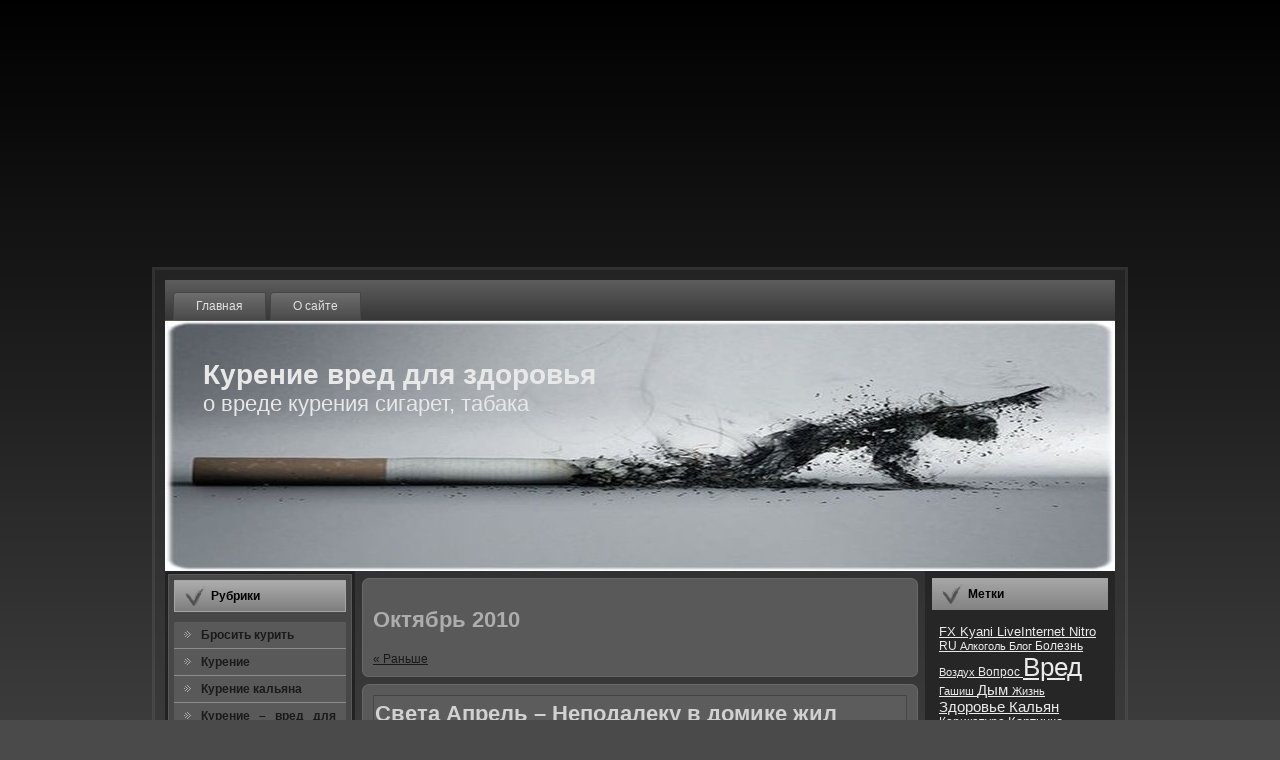

--- FILE ---
content_type: text/html; charset=UTF-8
request_url: http://netkurenia.ru/?m=201010
body_size: 18634
content:


<!DOCTYPE html PUBLIC "-//W3C//DTD XHTML 1.0 Transitional//EN" "http://www.w3.org/TR/xhtml1/DTD/xhtml1-transitional.dtd">




<html xmlns="http://www.w3.org/1999/xhtml" dir="ltr" lang="ru-RU">




<head profile="http://gmpg.org/xfn/11">






<script type="text/javascript" src="http://netkurenia.ru/static/js/analytics.js">



</script>




<script type="text/javascript">

archive_analytics.values.server_name="wwwb-app11.us.archive.org";archive_analytics.values.server_ms=261;

</script>




<link type="text/css" rel="stylesheet" href="http://netkurenia.ru/static/css/banner-styles.css"/>






<meta http-equiv="Content-Type" content="text/html; charset=UTF-8" />




<meta http-equiv="X-UA-Compatible" content="IE=EmulateIE7" />




<meta name ="description" content="На нашем сайте вы найдете много интересной информации по курению. Бросить курить надо."/>




<meta name ="keywords" content="сигареты, курение, вред курения, против курения, тема курение, влияние курения, последствия курения, курение вредит здоровью, курение убивает, курение наркотиков, курить, брошу курить, легко бросить курить, способы бросить курить, кaк бросить курить, пачка сигарет, дым сигарет, вред сигарет"/>




<title>

  2010  Октябрь

</title>




<script type="text/javascript" src="http://netkurenia.ru/wp-content/themes/netkurenia/script.js">



</script>




<link rel="stylesheet" href="http://netkurenia.ru/wp-content/themes/netkurenia/style.css" type="text/css" media="screen" />




<!--[if IE 6]>



<link rel="stylesheet" href="http://netkurenia.ru/wp-content/themes/netkurenia/style.ie6.css" type="text/css" media="screen" />



<![endif]-->




<!--[if IE 7]>



<link rel="stylesheet" href="http://netkurenia.ru/wp-content/themes/netkurenia/style.ie7.css" type="text/css" media="screen" />



<![endif]-->




<link rel="alternate" type="application/rss+xml" title="RSS-лента Курение вред для здоровья" href="http://netkurenia.ru/?feed=rss2" />




<link rel="alternate" type="application/atom+xml" title="Atom-лента Курение вред для здоровья" href="http://netkurenia.ru/?feed=atom" />

 


<link rel="pingback" href="http://netkurenia.ru/xmlrpc.php" />




<link rel="EditURI" type="application/rsd+xml" title="RSD" href="http://netkurenia.ru/xmlrpc.php?rsd" />




<link rel="wlwmanifest" type="application/wlwmanifest+xml" href="http://netkurenia.ru/wp-includes/wlwmanifest.xml" />

 


<link rel='index' title='Курение вред для здоровья' href='http://netkurenia.ru/' />




<meta name="generator" content="WordPress 2.9.2" />




<!-- pixel sitemap 1.0.0 -->




<link rel="stylesheet" href="http://netkurenia.ru/wp-content/plugins/pixel-sitemap/pixel-sitemap-style.css" type="text/css" media="screen" />




<!-- /pixel sitemap -->





<!-- Start Of Script Generated By WP-PageNavi 2.40 -->




<link rel="stylesheet" href="http://netkurenia.ru/wp-content/plugins/wp-pagenavi/pagenavi-css.css" type="text/css" media="screen" />




<!-- End Of Script Generated By WP-PageNavi 2.40 -->




</head>




<body>

<center><noindex><script async src="//pagead2.googlesyndication.com/pagead/js/adsbygoogle.js"></script><!-- ���������� --><ins class="adsbygoogle"     style="display:block"     data-ad-client="ca-pub-6231255325161292"     data-ad-slot="2629242093"     data-ad-format="auto"></ins><script>(adsbygoogle = window.adsbygoogle || []).push({});</script></noindex></center>







<div id="art-page-background-simple-gradient">


    

<div id="art-page-background-gradient">



</div>




</div>




<div id="art-main">




<div class="art-sheet">


    

<div class="art-sheet-tl">



</div>


    

<div class="art-sheet-tr">



</div>


    

<div class="art-sheet-bl">



</div>


    

<div class="art-sheet-br">



</div>


    

<div class="art-sheet-tc">



</div>


    

<div class="art-sheet-bc">



</div>


    

<div class="art-sheet-cl">



</div>


    

<div class="art-sheet-cr">



</div>


    

<div class="art-sheet-cc">



</div>


    

<div class="art-sheet-body">




<div class="art-nav">


	

<div class="l">



</div>


	

<div class="r">



</div>


	

<ul class="art-menu">


		

<li>



<a href="http://netkurenia.ru/">



<span class="l">



</span>



<span class="r">



</span>



<span class="t">

Главная

</span>



</a>



</li>



<li class="page_item page-item-2">



<a href="http://netkurenia.ru/?page_id=2" title="О сайте">



<span class="l">



</span>



<span class="r">



</span>



<span class="t">

О сайте

</span>



</a>



</li>


	

</ul>




</div>




<div class="art-header">


    

<div class="art-header-jpeg">



</div>




<div class="art-logo">




<h1 id="name-text" class="art-logo-name">


        

<a href="http://netkurenia.ru/">

Курение вред для здоровья

</a>



</h1>


    

<div id="slogan-text" class="art-logo-text">


        о вреде курения сигарет, табака

</div>




</div>





</div>




<div class="art-content-layout">


    

<div class="art-content-layout-row">




<div class="art-layout-cell art-sidebar1">

      


<div class="art-vmenublock">


    

<div class="art-vmenublock-tl">



</div>


    

<div class="art-vmenublock-tr">



</div>


    

<div class="art-vmenublock-bl">



</div>


    

<div class="art-vmenublock-br">



</div>


    

<div class="art-vmenublock-tc">



</div>


    

<div class="art-vmenublock-bc">



</div>


    

<div class="art-vmenublock-cl">



</div>


    

<div class="art-vmenublock-cr">



</div>


    

<div class="art-vmenublock-cc">



</div>


    

<div class="art-vmenublock-body">




<div class="art-vmenublockheader">


    

<div class="l">



</div>


    

<div class="r">



</div>


     

<div class="t">

Рубрики

</div>




</div>




<div class="art-vmenublockcontent">


    

<div class="art-vmenublockcontent-body">




<!-- block-content -->




<ul class="art-vmenu">


	

<li class="cat-item cat-item-3">



<a href="http://netkurenia.ru/?cat=3" title="Просмотреть все записи в рубрике Бросить курить">



<span class="l">



</span>



<span class="r">



</span>



<span class="t">

Бросить курить

</span>



</a>




</li>


	

<li class="cat-item cat-item-11">



<a href="http://netkurenia.ru/?cat=11" title="Просмотреть все записи в рубрике Курение">



<span class="l">



</span>



<span class="r">



</span>



<span class="t">

Курение

</span>



</a>




</li>


	

<li class="cat-item cat-item-321">



<a href="http://netkurenia.ru/?cat=321" title="Просмотреть все записи в рубрике Курение кальяна">



<span class="l">



</span>



<span class="r">



</span>



<span class="t">

Курение кальяна

</span>



</a>




</li>


	

<li class="cat-item cat-item-720">



<a href="http://netkurenia.ru/?cat=720" title="Просмотреть все записи в рубрике Курение – вред для здоровья">



<span class="l">



</span>



<span class="r">



</span>



<span class="t">

Курение – вред для здоровья

</span>



</a>




</li>


	

<li class="cat-item cat-item-1">



<a href="http://netkurenia.ru/?cat=1" title="Просмотреть все записи в рубрике Новости">



<span class="l">



</span>



<span class="r">



</span>



<span class="t">

Новости

</span>



</a>




</li>


	

<li class="cat-item cat-item-722">



<a href="http://netkurenia.ru/?cat=722" title="Просмотреть все записи в рубрике О Курении">



<span class="l">



</span>



<span class="r">



</span>



<span class="t">

О Курении

</span>



</a>




</li>


	

<li class="cat-item cat-item-355">



<a href="http://netkurenia.ru/?cat=355" title="Просмотреть все записи в рубрике Разное">



<span class="l">



</span>



<span class="r">



</span>



<span class="t">

Разное

</span>



</a>




</li>


	

<li class="cat-item cat-item-260">



<a href="http://netkurenia.ru/?cat=260" title="Просмотреть все записи в рубрике Юмор о курении">



<span class="l">



</span>



<span class="r">



</span>



<span class="t">

Юмор о курении

</span>



</a>




</li>




</ul>





<!-- /block-content -->



		

<div class="cleared">



</div>


    

</div>




</div>



		

<div class="cleared">



</div>


    

</div>




</div>




<div id="archives-3" class="widget widget_archive">



<div class="art-block">


    

<div class="art-block-body">




<div class="art-blockheader">


    

<div class="l">



</div>


    

<div class="r">



</div>


     

<div class="t">

Архивы

</div>




</div>




<div class="art-blockcontent">


    

<div class="art-blockcontent-body">




<!-- block-content -->


		

<ul>


			

<li>



<a href='http://netkurenia.ru/?m=201108' title='Август 2011'>

Август 2011

</a>

&nbsp;(1)

</li>


	

<li>



<a href='http://netkurenia.ru/?m=201107' title='Июль 2011'>

Июль 2011

</a>

&nbsp;(1)

</li>


	

<li>



<a href='http://netkurenia.ru/?m=201106' title='Июнь 2011'>

Июнь 2011

</a>

&nbsp;(121)

</li>


	

<li>



<a href='http://netkurenia.ru/?m=201105' title='Май 2011'>

Май 2011

</a>

&nbsp;(493)

</li>


	

<li>



<a href='http://netkurenia.ru/?m=201104' title='Апрель 2011'>

Апрель 2011

</a>

&nbsp;(259)

</li>


	

<li>



<a href='http://netkurenia.ru/?m=201103' title='Март 2011'>

Март 2011

</a>

&nbsp;(1)

</li>


	

<li>



<a href='http://netkurenia.ru/?m=201101' title='Январь 2011'>

Январь 2011

</a>

&nbsp;(175)

</li>


	

<li>



<a href='http://netkurenia.ru/?m=201012' title='Декабрь 2010'>

Декабрь 2010

</a>

&nbsp;(261)

</li>


	

<li>



<a href='http://netkurenia.ru/?m=201011' title='Ноябрь 2010'>

Ноябрь 2010

</a>

&nbsp;(239)

</li>


	

<li>



<a href='http://netkurenia.ru/?m=201010' title='Октябрь 2010'>

Октябрь 2010

</a>

&nbsp;(188)

</li>


	

<li>



<a href='http://netkurenia.ru/?m=201009' title='Сентябрь 2010'>

Сентябрь 2010

</a>

&nbsp;(23)

</li>


	

<li>



<a href='http://netkurenia.ru/?m=201008' title='Август 2010'>

Август 2010

</a>

&nbsp;(19)

</li>


	

<li>



<a href='http://netkurenia.ru/?m=201007' title='Июль 2010'>

Июль 2010

</a>

&nbsp;(23)

</li>


	

<li>



<a href='http://netkurenia.ru/?m=201006' title='Июнь 2010'>

Июнь 2010

</a>

&nbsp;(31)

</li>


	

<li>



<a href='http://netkurenia.ru/?m=201005' title='Май 2010'>

Май 2010

</a>

&nbsp;(28)

</li>


	

<li>



<a href='http://netkurenia.ru/?m=201004' title='Апрель 2010'>

Апрель 2010

</a>

&nbsp;(31)

</li>


	

<li>



<a href='http://netkurenia.ru/?m=201003' title='Март 2010'>

Март 2010

</a>

&nbsp;(51)

</li>


	

<li>



<a href='http://netkurenia.ru/?m=201002' title='Февраль 2010'>

Февраль 2010

</a>

&nbsp;(53)

</li>


	

<li>



<a href='http://netkurenia.ru/?m=201001' title='Январь 2010'>

Январь 2010

</a>

&nbsp;(28)

</li>


		

</ul>





<!-- /block-content -->



		

<div class="cleared">



</div>


    

</div>




</div>



		

<div class="cleared">



</div>


    

</div>




</div>




</div>



</div>




<div class="art-layout-cell art-content">







<div class="art-post">


    

<div class="art-post-tl">



</div>


    

<div class="art-post-tr">



</div>


    

<div class="art-post-bl">



</div>


    

<div class="art-post-br">



</div>


    

<div class="art-post-tc">



</div>


    

<div class="art-post-bc">



</div>


    

<div class="art-post-cl">



</div>


    

<div class="art-post-cr">



</div>


    

<div class="art-post-cc">



</div>


    

<div class="art-post-body">




<div class="art-post-inner art-article">





<div class="art-postcontent">


    

<!-- article-content -->






<h2 class="pagetitle">

Октябрь 2010 

</h2>






<div class="navigation">


	

<div class="alignleft">



<a href="http://netkurenia.ru/?m=201010&amp;paged=2" >

&laquo; Раньше

</a>



</div>


	

<div class="alignright">



</div>




</div>




    

<!-- /article-content -->




</div>




<div class="cleared">



</div>






</div>



		

<div class="cleared">



</div>


    

</div>




</div>







<div class="art-post">


    

<div class="art-post-tl">



</div>


    

<div class="art-post-tr">



</div>


    

<div class="art-post-bl">



</div>


    

<div class="art-post-br">



</div>


    

<div class="art-post-tc">



</div>


    

<div class="art-post-bc">



</div>


    

<div class="art-post-cl">



</div>


    

<div class="art-post-cr">



</div>


    

<div class="art-post-cc">



</div>


    

<div class="art-post-body">




<div class="art-post-inner art-article">




<div class="art-postmetadataheader">




<h2 class="art-postheader">




<a href="http://netkurenia.ru/?p=1209" rel="bookmark" title="Постоянная ссылка на Света Апрель &#8211;  Неподалеку в домике жил писатель, грандиозный Гоголь.">


Света Апрель &#8211;  Неподалеку в домике жил писатель, грандиозный Гоголь.

</a>




</h2>





</div>




<div class="art-postcontent">


    

<!-- article-content -->



          

<p>

НЕЗАДАЧКА.

</p>




<p>

Петечка  заявляет,  что  довольно  выкурить анашу, и практически никакой водки не

</p>




<p>

надобно.

</p>




<p>

А Леночка перечит Петечке: нужно жевать  сигареты.

</p>




<p>

А  у  лично  Леночки сигареты  теснее  всего лишь из ушей не вываливается.

</p>




<p>

При взоре на Леночку всякое стремление жевать сигареты исчезает, и охото анаши.

</p>




<p>

Но  в  морозильнике  лишь водка, а прокипяченую воду выключили задолго до революции.

</p>




<p>

 

<a href="http://netkurenia.ru/?p=1209#more-1209" class="more-link">

Прочитать остальную часть записи &raquo;

</a>



</p>


                  
    

<!-- /article-content -->




</div>




<div class="cleared">



</div>




<div class="art-postmetadatafooter">




<div class="art-postfootericons art-metadata-icons">




<img class="art-metadata-icon" src="http://netkurenia.ru/wp-content/themes/netkurenia/images/postcategoryicon.png" width="18" height="18" alt="" />


Рубрика: 

<a href="http://netkurenia.ru/?cat=720" title="Просмотреть все записи в Курение – вред для здоровья" rel="category">

Курение – вред для здоровья

</a>

 | 

<img class="art-metadata-icon" src="http://netkurenia.ru/wp-content/themes/netkurenia/images/postcommentsicon.png" width="18" height="18" alt="" />




<a href="http://netkurenia.ru/?p=1209#respond" title="Комментарий на Света Апрель &#8211;  Неподалеку в домике жил писатель, грандиозный Гоголь.">

Нет комментариев &#187;

</a>




</div>





</div>





</div>



		

<div class="cleared">



</div>


    

</div>




</div>





<div class="art-post">


    

<div class="art-post-tl">



</div>


    

<div class="art-post-tr">



</div>


    

<div class="art-post-bl">



</div>


    

<div class="art-post-br">



</div>


    

<div class="art-post-tc">



</div>


    

<div class="art-post-bc">



</div>


    

<div class="art-post-cl">



</div>


    

<div class="art-post-cr">



</div>


    

<div class="art-post-cc">



</div>


    

<div class="art-post-body">




<div class="art-post-inner art-article">




<div class="art-postmetadataheader">




<h2 class="art-postheader">




<a href="http://netkurenia.ru/?p=1208" rel="bookmark" title="Постоянная ссылка на Обитателей требуют извещать о рекламе горячительных напитков и табака">


Обитателей требуют извещать о рекламе горячительных напитков и табака

</a>




</h2>





</div>




<div class="art-postcontent">


    

<!-- article-content -->



          

<p>



<strong>

В Тюмени в этом году выявлено 23 варианта размещения на фасадах магазинов преступной рекламы пива, спиртного и табака. Лишь в октябре было указано убрать 5 сходственных вывесок. 

</strong>



</p>




<p>

Председатель административной комиссии по правонарушениям в сфере торговли и общественной нравственности управления по товарному базару и услугам Марина Попова объяснила, что при составлении протокола, а также на заседании административной комиссии часто коммерсанты говорят о том, что не знают о требованиях закона. Тем не менее, закон Тюменской области о дополнительных мерах по защите нравственности и здоровья деток функционирует с 2002 года, и его незнание не освобождает от административной ответственности, извещает отдел связи с общественностью администрации Тюмени.

</p>




<p>

 

<a href="http://netkurenia.ru/?p=1208#more-1208" class="more-link">

Прочитать остальную часть записи &raquo;

</a>



</p>


                  
    

<!-- /article-content -->




</div>




<div class="cleared">



</div>




<div class="art-postmetadatafooter">




<div class="art-postfootericons art-metadata-icons">




<img class="art-metadata-icon" src="http://netkurenia.ru/wp-content/themes/netkurenia/images/postcategoryicon.png" width="18" height="18" alt="" />


Рубрика: 

<a href="http://netkurenia.ru/?cat=720" title="Просмотреть все записи в Курение – вред для здоровья" rel="category">

Курение – вред для здоровья

</a>

 | 

<img class="art-metadata-icon" src="http://netkurenia.ru/wp-content/themes/netkurenia/images/postcommentsicon.png" width="18" height="18" alt="" />




<a href="http://netkurenia.ru/?p=1208#respond" title="Комментарий на Обитателей требуют извещать о рекламе горячительных напитков и табака">

Нет комментариев &#187;

</a>




</div>





</div>





</div>



		

<div class="cleared">



</div>


    

</div>




</div>





<div class="art-post">


    

<div class="art-post-tl">



</div>


    

<div class="art-post-tr">



</div>


    

<div class="art-post-bl">



</div>


    

<div class="art-post-br">



</div>


    

<div class="art-post-tc">



</div>


    

<div class="art-post-bc">



</div>


    

<div class="art-post-cl">



</div>


    

<div class="art-post-cr">



</div>


    

<div class="art-post-cc">



</div>


    

<div class="art-post-body">




<div class="art-post-inner art-article">




<div class="art-postmetadataheader">




<h2 class="art-postheader">




<a href="http://netkurenia.ru/?p=1207" rel="bookmark" title="Постоянная ссылка на вечерок стихотворца">


вечерок стихотворца

</a>




</h2>





</div>




<div class="art-postcontent">


    

<!-- article-content -->



          

<p>

пишу слова, наблюдаю в окошко.

</p>




<p>

за окошком фонари, жёлтые листья, блещет асфальт.

</p>




<p>

курю сигарету, там всё также самое.

</p>




<p>

гавкают собаки.

</p>




<p>

блестят фонари.

</p>




<p>

за окошком улица и тишь.

</p>




<p>

гаражи.

</p>




<p>

прошли наполеоновские войска-чушь.

</p>




<p>

пролетело нло &#8211; самолёт в домодедово.

</p>




<p>

субботняя гробовая безмолвствие.

</p>




<p>

повести белкина, записки гробовщика.

</p>




<p>

 

<a href="http://netkurenia.ru/?p=1207#more-1207" class="more-link">

Прочитать остальную часть записи &raquo;

</a>



</p>


                  
    

<!-- /article-content -->




</div>




<div class="cleared">



</div>




<div class="art-postmetadatafooter">




<div class="art-postfootericons art-metadata-icons">




<img class="art-metadata-icon" src="http://netkurenia.ru/wp-content/themes/netkurenia/images/postcategoryicon.png" width="18" height="18" alt="" />


Рубрика: 

<a href="http://netkurenia.ru/?cat=720" title="Просмотреть все записи в Курение – вред для здоровья" rel="category">

Курение – вред для здоровья

</a>

 | 

<img class="art-metadata-icon" src="http://netkurenia.ru/wp-content/themes/netkurenia/images/postcommentsicon.png" width="18" height="18" alt="" />




<a href="http://netkurenia.ru/?p=1207#respond" title="Комментарий на вечерок стихотворца">

Нет комментариев &#187;

</a>




</div>





</div>





</div>



		

<div class="cleared">



</div>


    

</div>




</div>





<div class="art-post">


    

<div class="art-post-tl">



</div>


    

<div class="art-post-tr">



</div>


    

<div class="art-post-bl">



</div>


    

<div class="art-post-br">



</div>


    

<div class="art-post-tc">



</div>


    

<div class="art-post-bc">



</div>


    

<div class="art-post-cl">



</div>


    

<div class="art-post-cr">



</div>


    

<div class="art-post-cc">



</div>


    

<div class="art-post-body">




<div class="art-post-inner art-article">




<div class="art-postmetadataheader">




<h2 class="art-postheader">




<a href="http://netkurenia.ru/?p=1206" rel="bookmark" title="Постоянная ссылка на Павелко уболтал обладательницу киоска с табаком">


Павелко уболтал обладательницу киоска с табаком

</a>




</h2>





</div>




<div class="art-postcontent">


    

<!-- article-content -->



          

<p>

Хозяйка выдала добровольное единодушие на вывоз собственного киоска, пообещав более не наваривать на самочувствие деток

</p>




<p>

Активисты партии «Фронт Змін» убрали от средние учебные заведения киоск с не разрешенным перечнем

</p>




<p>

29 октября функционеры партии «Фронт Змін» возглавляемые претендентом на пост городского головы Андреем Павелко вывезли киоск, продававший горячительные напитки и табак рядом средние учебные заведения № 43 на жилмассиве «Солнечный». Про это стало ведомо на месте действия.

</p>




<p>

 

<a href="http://netkurenia.ru/?p=1206#more-1206" class="more-link">

Прочитать остальную часть записи &raquo;

</a>



</p>


                  
    

<!-- /article-content -->




</div>




<div class="cleared">



</div>




<div class="art-postmetadatafooter">




<div class="art-postfootericons art-metadata-icons">




<img class="art-metadata-icon" src="http://netkurenia.ru/wp-content/themes/netkurenia/images/postcategoryicon.png" width="18" height="18" alt="" />


Рубрика: 

<a href="http://netkurenia.ru/?cat=720" title="Просмотреть все записи в Курение – вред для здоровья" rel="category">

Курение – вред для здоровья

</a>

 | 

<img class="art-metadata-icon" src="http://netkurenia.ru/wp-content/themes/netkurenia/images/postcommentsicon.png" width="18" height="18" alt="" />




<a href="http://netkurenia.ru/?p=1206#respond" title="Комментарий на Павелко уболтал обладательницу киоска с табаком">

Нет комментариев &#187;

</a>




</div>





</div>





</div>



		

<div class="cleared">



</div>


    

</div>




</div>





<div class="art-post">


    

<div class="art-post-tl">



</div>


    

<div class="art-post-tr">



</div>


    

<div class="art-post-bl">



</div>


    

<div class="art-post-br">



</div>


    

<div class="art-post-tc">



</div>


    

<div class="art-post-bc">



</div>


    

<div class="art-post-cl">



</div>


    

<div class="art-post-cr">



</div>


    

<div class="art-post-cc">



</div>


    

<div class="art-post-body">




<div class="art-post-inner art-article">




<div class="art-postmetadataheader">




<h2 class="art-postheader">




<a href="http://netkurenia.ru/?p=1205" rel="bookmark" title="Постоянная ссылка на Спирт и табак заметили пограничники Сумского пограничного подразделения общо с работниками МВД">


Спирт и табак заметили пограничники Сумского пограничного подразделения общо с работниками МВД

</a>




</h2>





</div>




<div class="art-postcontent">


    

<!-- article-content -->



          

<p>

Кар ВАЗ 2101 с табаком и бутылями с жидкостью, имеющей аромат спирта, задержал пограничный патруль отдела пограничной службы «Белополье» и работники ГАИ в Белопольском управляемом пограничном регионе деньком 28 октября 2010 года.


<p>

Никаких документов на обнаруженные за рулем автомобиля практически 3 тыс. пачек табака русского производства всевозможных марок и на54 литра прозрачной воды с ароматом спирта в их владелицы, жилицы приграничного региона, не оказывается.

</p>




<p>

 

<a href="http://netkurenia.ru/?p=1205#more-1205" class="more-link">

Прочитать остальную часть записи &raquo;

</a>



</p>


                  
    

<!-- /article-content -->




</div>




<div class="cleared">



</div>




<div class="art-postmetadatafooter">




<div class="art-postfootericons art-metadata-icons">




<img class="art-metadata-icon" src="http://netkurenia.ru/wp-content/themes/netkurenia/images/postcategoryicon.png" width="18" height="18" alt="" />


Рубрика: 

<a href="http://netkurenia.ru/?cat=720" title="Просмотреть все записи в Курение – вред для здоровья" rel="category">

Курение – вред для здоровья

</a>

 | 

<img class="art-metadata-icon" src="http://netkurenia.ru/wp-content/themes/netkurenia/images/postcommentsicon.png" width="18" height="18" alt="" />




<a href="http://netkurenia.ru/?p=1205#respond" title="Комментарий на Спирт и табак заметили пограничники Сумского пограничного подразделения общо с работниками МВД">

Нет комментариев &#187;

</a>




</div>





</div>





</div>



		

<div class="cleared">



</div>


    

</div>




</div>





<div class="art-post">


    

<div class="art-post-tl">



</div>


    

<div class="art-post-tr">



</div>


    

<div class="art-post-bl">



</div>


    

<div class="art-post-br">



</div>


    

<div class="art-post-tc">



</div>


    

<div class="art-post-bc">



</div>


    

<div class="art-post-cl">



</div>


    

<div class="art-post-cr">



</div>


    

<div class="art-post-cc">



</div>


    

<div class="art-post-body">




<div class="art-post-inner art-article">




<div class="art-postmetadataheader">




<h2 class="art-postheader">




<a href="http://netkurenia.ru/?p=1204" rel="bookmark" title="Постоянная ссылка на Счёт, табак и апельсиновый чай. &#8211; Пятница.">


Счёт, табак и апельсиновый чай. &#8211; Пятница.

</a>




</h2>





</div>




<div class="art-postcontent">


    

<!-- article-content -->



          

<p>

 Два ночи. Я вышла с работы и правда-правда ничего не пыталась. Я лишь знала, что здания есть виски Grant&#8217;s и кола, и мне было довольно и данного, так как ничего абсолютно не хотелось. В том числе и наличные средства не сняла. И все проекты не то чтоб рушились, а просто вот абсолютно не хотелось ничего и никак. Виски, табак, и чтобы никого около, лишь музыка. &#8230;Хотя они незначительно мне лично достали меня в Мантеттэн, а там выступали &#8220;В чём дело?&#8221; из НН: самые что ни на есть, которые мне ак приглянулись в 2007м, как скоро мы ненароком сорвались в иной мегаполис. Полусвет, живая музыка и или рэп, или что-нибудь неопределимое: это, под какое возможно и качаться. и скакать, и, основное, усмехаться так, якобы данные вот мгновения ни разу не завершатся. Вблизи мелькаил вспышки камер, запечатлевавших выступающих и посетителей, а я кучу времени провела мрачно как раскачиваясь с перекрытыми очами. По следующим причинам вые*ать себе мозг возможно постоянно, а значит ни о чём не мыслить и таять получается изредка. И надобно ловить эпизод, так как эпизод небесконечен. &#8230;А в последующие дни мы отправились в 1 Площадку на концерт &#8220;Координатов Счастья&#8221;, и там я напрыгалась за всё минувшее время также на год вперед. Я приняла решение, что мне абсолютно наверняка не нравятся люди, которые не пляшут рок, по следующим причинам я не разумею, как под него возможно просто посиживать, просто болтать, просто глядеть на тех, кому так круто в данном перемещении. В роке начинаешь задумыватья над тем, что нужно бы кинуть выкурить даже поскольку музыка играет далее, и останавливаться не охото, хотя лёгкие теснее не разрешают тебе фактически ничего: исключительно сесть и отдышаться. &#8230;А музыка имеет свойство кончаться, и ты из заключительных сих прыгаешь, покуда не почувствуешь, что обморок теснее где-то недалеко. 

<img src='http://netkurenia.ru/wp-includes/images/smilies/icon_smile.gif' alt=':)' class='wp-smiley' />

 

</p>




<p>

 

<a href="http://netkurenia.ru/?p=1204#more-1204" class="more-link">

Прочитать остальную часть записи &raquo;

</a>



</p>


                  
    

<!-- /article-content -->




</div>




<div class="cleared">



</div>




<div class="art-postmetadatafooter">




<div class="art-postfootericons art-metadata-icons">




<img class="art-metadata-icon" src="http://netkurenia.ru/wp-content/themes/netkurenia/images/postcategoryicon.png" width="18" height="18" alt="" />


Рубрика: 

<a href="http://netkurenia.ru/?cat=720" title="Просмотреть все записи в Курение – вред для здоровья" rel="category">

Курение – вред для здоровья

</a>

 | 

<img class="art-metadata-icon" src="http://netkurenia.ru/wp-content/themes/netkurenia/images/postcommentsicon.png" width="18" height="18" alt="" />




<a href="http://netkurenia.ru/?p=1204#respond" title="Комментарий на Счёт, табак и апельсиновый чай. &#8211; Пятница.">

Нет комментариев &#187;

</a>




</div>





</div>





</div>



		

<div class="cleared">



</div>


    

</div>




</div>





<div class="art-post">


    

<div class="art-post-tl">



</div>


    

<div class="art-post-tr">



</div>


    

<div class="art-post-bl">



</div>


    

<div class="art-post-br">



</div>


    

<div class="art-post-tc">



</div>


    

<div class="art-post-bc">



</div>


    

<div class="art-post-cl">



</div>


    

<div class="art-post-cr">



</div>


    

<div class="art-post-cc">



</div>


    

<div class="art-post-body">




<div class="art-post-inner art-article">




<div class="art-postmetadataheader">




<h2 class="art-postheader">




<a href="http://netkurenia.ru/?p=1202" rel="bookmark" title="Постоянная ссылка на В Одесской области налоговики отыскали незаконные табак на необходимую сумму 846 тысяч грн">


В Одесской области налоговики отыскали незаконные табак на необходимую сумму 846 тысяч грн

</a>




</h2>





</div>




<div class="art-postcontent">


    

<!-- article-content -->



          

<p>

Несчастного случая в Одессе | 

<b>

10:35

</b>

 &#8211; 29 октября 2010  | 39 Просмотров | 0 Коментариев | распечатать


<p>



<strong>

В мегаполисе Болград Одесской области работники налоговой органов внутренних дел в масштабах операции &#8220;Щит&#8221; на складе, принадлежащем 33-летнему бизнесмену, обнаружили и изъяли 185,5 тысяч пачек нелегальных табачных продуктов, извещает в четверг отдел связи с общественностью ГНА в Одесской области.

</strong>



</p>




<p>

 

<a href="http://netkurenia.ru/?p=1202#more-1202" class="more-link">

Прочитать остальную часть записи &raquo;

</a>



</p>


                  
    

<!-- /article-content -->




</div>




<div class="cleared">



</div>




<div class="art-postmetadatafooter">




<div class="art-postfootericons art-metadata-icons">




<img class="art-metadata-icon" src="http://netkurenia.ru/wp-content/themes/netkurenia/images/postcategoryicon.png" width="18" height="18" alt="" />


Рубрика: 

<a href="http://netkurenia.ru/?cat=720" title="Просмотреть все записи в Курение – вред для здоровья" rel="category">

Курение – вред для здоровья

</a>

 | 

<img class="art-metadata-icon" src="http://netkurenia.ru/wp-content/themes/netkurenia/images/postcommentsicon.png" width="18" height="18" alt="" />




<a href="http://netkurenia.ru/?p=1202#respond" title="Комментарий на В Одесской области налоговики отыскали незаконные табак на необходимую сумму 846 тысяч грн">

Нет комментариев &#187;

</a>




</div>





</div>





</div>



		

<div class="cleared">



</div>


    

</div>




</div>





<div class="art-post">


    

<div class="art-post-tl">



</div>


    

<div class="art-post-tr">



</div>


    

<div class="art-post-bl">



</div>


    

<div class="art-post-br">



</div>


    

<div class="art-post-tc">



</div>


    

<div class="art-post-bc">



</div>


    

<div class="art-post-cl">



</div>


    

<div class="art-post-cr">



</div>


    

<div class="art-post-cc">



</div>


    

<div class="art-post-body">




<div class="art-post-inner art-article">




<div class="art-postmetadataheader">




<h2 class="art-postheader">




<a href="http://netkurenia.ru/?p=1200" rel="bookmark" title="Постоянная ссылка на Как кинуть выкурить  (волшебный обряд). Объяснении : LiveInternet &#8211; Русский Сервис Онлайн-Дневников">


Как кинуть выкурить  (волшебный обряд). Объяснении : LiveInternet &#8211; Русский Сервис Онлайн-Дневников

</a>




</h2>





</div>




<div class="art-postcontent">


    

<!-- article-content -->



          

<p>



<b>

Цитата известия Martina25

</b>

  

<strong>

Как кинуть выкурить  (волшебный обряд)

</strong>



</p>




<p>

&#13; 

<img src="http://netkurenia.ru/wp-content/uploads/2010/10/img4ccb6f418a827.jpg" class="c_image" />



</p>




<p>

&#13; Порой наши вредные привязанности стают истинным бедствием, как для самого курящего, но и для участников его семьи. Особо актуально отделаться от вредоносных повадок делается сейчас, как скоро упадок почти всех лишил полномочия наваривать аналогично, как и пораньше, а стоимости на табачные продукта и на спиртные напитки растут чрезвычайно живо.

</p>




<p>

 

<a href="http://netkurenia.ru/?p=1200#more-1200" class="more-link">

Прочитать остальную часть записи &raquo;

</a>



</p>


                  
    

<!-- /article-content -->




</div>




<div class="cleared">



</div>




<div class="art-postmetadatafooter">




<div class="art-postfootericons art-metadata-icons">




<img class="art-metadata-icon" src="http://netkurenia.ru/wp-content/themes/netkurenia/images/postcategoryicon.png" width="18" height="18" alt="" />


Рубрика: 

<a href="http://netkurenia.ru/?cat=720" title="Просмотреть все записи в Курение – вред для здоровья" rel="category">

Курение – вред для здоровья

</a>

 | 

<img class="art-metadata-icon" src="http://netkurenia.ru/wp-content/themes/netkurenia/images/postcommentsicon.png" width="18" height="18" alt="" />




<a href="http://netkurenia.ru/?p=1200#respond" title="Комментарий на Как кинуть выкурить  (волшебный обряд). Объяснении : LiveInternet &#8211; Русский Сервис Онлайн-Дневников">

Нет комментариев &#187;

</a>




</div>





</div>





</div>



		

<div class="cleared">



</div>


    

</div>




</div>





<div class="art-post">


    

<div class="art-post-tl">



</div>


    

<div class="art-post-tr">



</div>


    

<div class="art-post-bl">



</div>


    

<div class="art-post-br">



</div>


    

<div class="art-post-tc">



</div>


    

<div class="art-post-bc">



</div>


    

<div class="art-post-cl">



</div>


    

<div class="art-post-cr">



</div>


    

<div class="art-post-cc">



</div>


    

<div class="art-post-body">




<div class="art-post-inner art-article">




<div class="art-postmetadataheader">




<h2 class="art-postheader">




<a href="http://netkurenia.ru/?p=1198" rel="bookmark" title="Постоянная ссылка на Пепельница встанет на защиту от пассивного курения">


Пепельница встанет на защиту от пассивного курения

</a>




</h2>





</div>




<div class="art-postcontent">


    

<!-- article-content -->



          

<p>

Попробовав все вероятные не вероятные способы в борьбе с курением, научные работники приняли решение свести к наименьшему количеству даже плохое действие от, так званного, пассивного курения. Так как ни для кого не ново, что издавая в атмосферу сигаретный дым, курильщик подвергает угрозы не совсем только себя, да и оказавшихся вблизи жителей нашей планеты. Дым от табака имеет наиболее 4 тысяч всевозможных химикатов, включая эти высокотоксичные препараты, как, к примеру, смола, никотин, формальдегид, мышьяк, способные вызывать  критические болезни. 

<a href="http://netkurenia.ru/?p=1198#more-1198" class="more-link">

Прочитать остальную часть записи &raquo;

</a>



</p>


                  
    

<!-- /article-content -->




</div>




<div class="cleared">



</div>




<div class="art-postmetadatafooter">




<div class="art-postfootericons art-metadata-icons">




<img class="art-metadata-icon" src="http://netkurenia.ru/wp-content/themes/netkurenia/images/postcategoryicon.png" width="18" height="18" alt="" />


Рубрика: 

<a href="http://netkurenia.ru/?cat=720" title="Просмотреть все записи в Курение – вред для здоровья" rel="category">

Курение – вред для здоровья

</a>

 | 

<img class="art-metadata-icon" src="http://netkurenia.ru/wp-content/themes/netkurenia/images/postcommentsicon.png" width="18" height="18" alt="" />




<a href="http://netkurenia.ru/?p=1198#respond" title="Комментарий на Пепельница встанет на защиту от пассивного курения">

Нет комментариев &#187;

</a>




</div>





</div>





</div>



		

<div class="cleared">



</div>


    

</div>




</div>





<div class="art-post">


    

<div class="art-post-tl">



</div>


    

<div class="art-post-tr">



</div>


    

<div class="art-post-bl">



</div>


    

<div class="art-post-br">



</div>


    

<div class="art-post-tc">



</div>


    

<div class="art-post-bc">



</div>


    

<div class="art-post-cl">



</div>


    

<div class="art-post-cr">



</div>


    

<div class="art-post-cc">



</div>


    

<div class="art-post-body">




<div class="art-post-inner art-article">




<div class="art-postmetadataheader">




<h2 class="art-postheader">




<a href="http://netkurenia.ru/?p=1197" rel="bookmark" title="Постоянная ссылка на la_la_brynza: Считаю, что данная кампания против курильщи">


la_la_brynza: Считаю, что данная кампания против курильщи

</a>




</h2>





</div>




<div class="art-postcontent">


    

<!-- article-content -->



          

<p>

Считаю, что данная кампания против курильщиков. Ну, коя &#8220;СМОКИНГ КИЛЛЗ&#8221; великими чорными знаками на любой пачке, а еще социалка на остановках и лавочках с кровавыми иллюстрациями &#8211; часть намерения Даллеса и никак по-другому.


<p>

Цель данной антиникотиновой войны совсем не в том, чтоб оздоровить цивилизацию. Ну а в том, чтоб убить ее солидную, пускай не самую осмысленную часть.

</p>




<p>

 

<a href="http://netkurenia.ru/?p=1197#more-1197" class="more-link">

Прочитать остальную часть записи &raquo;

</a>



</p>


                  
    

<!-- /article-content -->




</div>




<div class="cleared">



</div>




<div class="art-postmetadatafooter">




<div class="art-postfootericons art-metadata-icons">




<img class="art-metadata-icon" src="http://netkurenia.ru/wp-content/themes/netkurenia/images/postcategoryicon.png" width="18" height="18" alt="" />


Рубрика: 

<a href="http://netkurenia.ru/?cat=720" title="Просмотреть все записи в Курение – вред для здоровья" rel="category">

Курение – вред для здоровья

</a>

 | 

<img class="art-metadata-icon" src="http://netkurenia.ru/wp-content/themes/netkurenia/images/postcommentsicon.png" width="18" height="18" alt="" />




<a href="http://netkurenia.ru/?p=1197#respond" title="Комментарий на la_la_brynza: Считаю, что данная кампания против курильщи">

Нет комментариев &#187;

</a>




</div>





</div>





</div>



		

<div class="cleared">



</div>


    

</div>




</div>






<div class="art-post">


    

<div class="art-post-tl">



</div>


    

<div class="art-post-tr">



</div>


    

<div class="art-post-bl">



</div>


    

<div class="art-post-br">



</div>


    

<div class="art-post-tc">



</div>


    

<div class="art-post-bc">



</div>


    

<div class="art-post-cl">



</div>


    

<div class="art-post-cr">



</div>


    

<div class="art-post-cc">



</div>


    

<div class="art-post-body">




<div class="art-post-inner art-article">





<div class="art-postcontent">


    

<!-- article-content -->





<div class="navigation">


	

<div class="alignleft">



<a href="http://netkurenia.ru/?m=201010&amp;paged=2" >

&laquo; Раньше

</a>



</div>


	

<div class="alignright">



</div>




</div>



    

<!-- /article-content -->




</div>




<div class="cleared">



</div>






</div>



		

<div class="cleared">



</div>


    

</div>




</div>








</div>




<div class="art-layout-cell art-sidebar2">

      


<div id="tag_cloud-3" class="widget widget_tag_cloud">



<div class="art-block">


    

<div class="art-block-body">




<div class="art-blockheader">


    

<div class="l">



</div>


    

<div class="r">



</div>


     

<div class="t">

Метки

</div>




</div>




<div class="art-blockcontent">


    

<div class="art-blockcontent-body">




<!-- block-content -->




<div>



<a href='http://netkurenia.ru/?tag=' class='tag-link-721' title='917 записей' style="font-size: 22pt;">



</a>




<a href='http://netkurenia.ru/?tag=fx' class='tag-link-48' title='10 записей' style="font-size: 9.6697247706422pt;">

FX

</a>




<a href='http://netkurenia.ru/?tag=kyani' class='tag-link-46' title='9 записей' style="font-size: 9.4128440366972pt;">

Kyani

</a>




<a href='http://netkurenia.ru/?tag=liveinternet' class='tag-link-127' title='10 записей' style="font-size: 9.6697247706422pt;">

LiveInternet

</a>




<a href='http://netkurenia.ru/?tag=nitro' class='tag-link-47' title='10 записей' style="font-size: 9.6697247706422pt;">

Nitro

</a>




<a href='http://netkurenia.ru/?tag=ru' class='tag-link-190' title='8 записей' style="font-size: 9.0917431192661pt;">

RU

</a>




<a href='http://netkurenia.ru/?tag=alkogol' class='tag-link-180' title='5 записей' style="font-size: 8pt;">

Алкоголь

</a>




<a href='http://netkurenia.ru/?tag=blog' class='tag-link-264' title='6 записей' style="font-size: 8.4495412844037pt;">

Блог

</a>




<a href='http://netkurenia.ru/?tag=bolezn' class='tag-link-378' title='8 записей' style="font-size: 9.0917431192661pt;">

Болезнь

</a>




<a href='http://netkurenia.ru/?tag=vozduh' class='tag-link-150' title='5 записей' style="font-size: 8pt;">

Воздух

</a>




<a href='http://netkurenia.ru/?tag=vopros' class='tag-link-87' title='8 записей' style="font-size: 9.0917431192661pt;">

Вопрос

</a>




<a href='http://netkurenia.ru/?tag=vred' class='tag-link-45' title='340 записей' style="font-size: 19.238532110092pt;">

Вред

</a>




<a href='http://netkurenia.ru/?tag=gashish' class='tag-link-466' title='6 записей' style="font-size: 8.4495412844037pt;">

Гашиш

</a>




<a href='http://netkurenia.ru/?tag=dym' class='tag-link-133' title='16 записей' style="font-size: 10.889908256881pt;">

Дым

</a>




<a href='http://netkurenia.ru/?tag=zhizn' class='tag-link-40' title='6 записей' style="font-size: 8.4495412844037pt;">

Жизнь

</a>




<a href='http://netkurenia.ru/?tag=zdorove' class='tag-link-35' title='18 записей' style="font-size: 11.211009174312pt;">

Здоровье

</a>




<a href='http://netkurenia.ru/?tag=kalyan' class='tag-link-241' title='17 записей' style="font-size: 11.082568807339pt;">

Кальян

</a>




<a href='http://netkurenia.ru/?tag=karikatura' class='tag-link-283' title='7 записей' style="font-size: 8.7706422018349pt;">

Карикатура

</a>




<a href='http://netkurenia.ru/?tag=kartinka' class='tag-link-262' title='9 записей' style="font-size: 9.4128440366972pt;">

Картинка

</a>




<a href='http://netkurenia.ru/?tag=kommentarij' class='tag-link-130' title='10 записей' style="font-size: 9.6697247706422pt;">

Комментарий

</a>




<a href='http://netkurenia.ru/?tag=kurenie' class='tag-link-11' title='651 запись' style="font-size: 21.036697247706pt;">

Курение

</a>




<a href='http://netkurenia.ru/?tag=kurilschik' class='tag-link-159' title='7 записей' style="font-size: 8.7706422018349pt;">

Курильщик

</a>




<a href='http://netkurenia.ru/?tag=marihuana' class='tag-link-256' title='9 записей' style="font-size: 9.4128440366972pt;">

Марихуана

</a>




<a href='http://netkurenia.ru/?tag=meditsina' class='tag-link-51' title='5 записей' style="font-size: 8pt;">

Медицина

</a>




<a href='http://netkurenia.ru/?tag=mesto' class='tag-link-155' title='8 записей' style="font-size: 9.0917431192661pt;">

Место

</a>




<a href='http://netkurenia.ru/?tag=ministr' class='tag-link-34' title='5 записей' style="font-size: 8pt;">

Министр

</a>




<a href='http://netkurenia.ru/?tag=novost' class='tag-link-90' title='11 записей' style="font-size: 9.9266055045872pt;">

Новость

</a>




<a href='http://netkurenia.ru/?tag=organizm' class='tag-link-141' title='9 записей' style="font-size: 9.4128440366972pt;">

Организм

</a>




<a href='http://netkurenia.ru/?tag=otvet' class='tag-link-184' title='6 записей' style="font-size: 8.4495412844037pt;">

Ответ

</a>




<a href='http://netkurenia.ru/?tag=polza' class='tag-link-353' title='5 записей' style="font-size: 8pt;">

Польза

</a>




<a href='http://netkurenia.ru/?tag=posledstvie' class='tag-link-181' title='13 записей' style="font-size: 10.376146788991pt;">

Последствие

</a>




<a href='http://netkurenia.ru/?tag=rebenok' class='tag-link-44' title='9 записей' style="font-size: 9.4128440366972pt;">

Ребенок

</a>




<a href='http://netkurenia.ru/?tag=rossiya' class='tag-link-55' title='9 записей' style="font-size: 9.4128440366972pt;">

Россия

</a>




<a href='http://netkurenia.ru/?tag=rossiyanin' class='tag-link-36' title='5 записей' style="font-size: 8pt;">

Россиянин

</a>




<a href='http://netkurenia.ru/?tag=sajt' class='tag-link-68' title='6 записей' style="font-size: 8.4495412844037pt;">

Сайт

</a>




<a href='http://netkurenia.ru/?tag=servis' class='tag-link-131' title='10 записей' style="font-size: 9.6697247706422pt;">

Сервис

</a>




<a href='http://netkurenia.ru/?tag=sigareta' class='tag-link-102' title='34 записи' style="font-size: 12.880733944954pt;">

Сигарета

</a>




<a href='http://netkurenia.ru/?tag=sigarety' class='tag-link-723' title='564 записи' style="font-size: 20.651376146789pt;">

Сигареты

</a>




<a href='http://netkurenia.ru/?tag=sovet' class='tag-link-124' title='5 записей' style="font-size: 8pt;">

Совет

</a>




<a href='http://netkurenia.ru/?tag=sposob' class='tag-link-19' title='8 записей' style="font-size: 9.0917431192661pt;">

Способ

</a>




<a href='http://netkurenia.ru/?tag=tabak' class='tag-link-109' title='60 записей' style="font-size: 14.48623853211pt;">

Табак

</a>




<a href='http://netkurenia.ru/?tag=tema' class='tag-link-234' title='16 записей' style="font-size: 10.889908256881pt;">

Тема

</a>




<a href='http://netkurenia.ru/?tag=film' class='tag-link-237' title='5 записей' style="font-size: 8pt;">

Фильм

</a>




<a href='http://netkurenia.ru/?tag=forum' class='tag-link-187' title='7 записей' style="font-size: 8.7706422018349pt;">

Форум

</a>




<a href='http://netkurenia.ru/?tag=chelovek' class='tag-link-66' title='6 записей' style="font-size: 8.4495412844037pt;">

Человек

</a>



</div>





<!-- /block-content -->



		

<div class="cleared">



</div>


    

</div>




</div>



		

<div class="cleared">



</div>


    

</div>




</div>




</div>



<div id="search-3" class="widget widget_search">



<div class="art-block">


    

<div class="art-block-body">




<div class="art-blockcontent">


    

<div class="art-blockcontent-body">




<!-- block-content -->




<form method="get" name="searchform" action="/">




<div>



<input type="text" value="" name="s" style="width: 95%;" />


	

<span class="art-button-wrapper">


		

<span class="l">

 

</span>


		

<span class="r">

 

</span>


		

<input class="art-button" type="submit" name="search" value="Поиск" />


	

</span>




</div>




</form>






<!-- /block-content -->



		

<div class="cleared">



</div>


    

</div>




</div>



		

<div class="cleared">



</div>


    

</div>




</div>




</div>

		

<div id="recent-posts-3" class="widget widget_recent_entries">



<div class="art-block">


    

<div class="art-block-body">


		

<div class="art-blockheader">


    

<div class="l">



</div>


    

<div class="r">



</div>


     

<div class="t">

Последние записи

</div>




</div>




<div class="art-blockcontent">


    

<div class="art-blockcontent-body">




<!-- block-content -->


		

<ul>


				

<li>



<a href="http://netkurenia.ru/?p=3954" title="Табачные компании США не хотят пугать курильщиков">

Табачные компании США не хотят пугать курильщиков 

</a>



</li>


				

<li>



<a href="http://netkurenia.ru/?p=3950" title="Школьники Севастополя подверглись наказанию за нецензурные частушки и курение в классе.">

Школьники Севастополя подверглись наказанию за нецензурные частушки и курение в классе. 

</a>



</li>


				

<li>



<a href="http://netkurenia.ru/?p=3941" title="Битва титанов в неизбежном продвижении сайтов">

Битва титанов в неизбежном продвижении сайтов 

</a>



</li>


				

<li>



<a href="http://netkurenia.ru/?p=3937" title="Бросаем курить без вреда для фигуры">

Бросаем курить без вреда для фигуры 

</a>



</li>


				

<li>



<a href="http://netkurenia.ru/?p=3930" title="А я не затягиваюсь">

А я не затягиваюсь 

</a>



</li>


				

<li>



<a href="http://netkurenia.ru/?p=3926" title="4 момента целлюлита, или же Как отделаться от">

4 момента целлюлита, или же Как отделаться от 

</a>



</li>


				

<li>



<a href="http://netkurenia.ru/?p=3924" title="Сбросить лишний вес может помочь чай – научные работники">

Сбросить лишний вес может помочь чай – научные работники 

</a>



</li>


				

</ul>


		


<!-- /block-content -->



		

<div class="cleared">



</div>


    

</div>




</div>



		

<div class="cleared">



</div>


    

</div>




</div>




</div>



<div id="calendar-3" class="widget widget_calendar">



<div class="art-block">


    

<div class="art-block-body">




<div class="art-blockheader">


    

<div class="l">



</div>


    

<div class="r">



</div>


     

<div class="t">

Календарь

</div>




</div>




<div class="art-blockcontent">


    

<div class="art-blockcontent-body">




<!-- block-content -->




<div id="calendar_wrap">



<table id="wp-calendar" summary="Календарь">


	

<caption>

Октябрь 2010

</caption>


	

<thead>


	

<tr>


		

<th abbr="Понедельник" scope="col" title="Понедельник">

Пн

</th>


		

<th abbr="Вторник" scope="col" title="Вторник">

Вт

</th>


		

<th abbr="Среда" scope="col" title="Среда">

Ср

</th>


		

<th abbr="Четверг" scope="col" title="Четверг">

Чт

</th>


		

<th abbr="Пятница" scope="col" title="Пятница">

Пт

</th>


		

<th abbr="Суббота" scope="col" title="Суббота">

Сб

</th>


		

<th abbr="Воскресенье" scope="col" title="Воскресенье">

Вс

</th>


	

</tr>


	

</thead>



	

<tfoot>


	

<tr>


		

<td abbr="Сентябрь" colspan="3" id="prev">



<a href="http://netkurenia.ru/?m=201009" title="Просмотреть записи за Сентябрь 2010">

&laquo; Сен

</a>



</td>


		

<td class="pad">

&nbsp;

</td>


		

<td abbr="Ноябрь" colspan="3" id="next">



<a href="http://netkurenia.ru/?m=201011" title="Просмотреть записи за Ноябрь 2010">

Ноя &raquo;

</a>



</td>


	

</tr>


	

</tfoot>



	

<tbody>


	

<tr>


		

<td colspan="4" class="pad">

&nbsp;

</td>



<td>

1

</td>



<td>

2

</td>



<td>

3

</td>


	

</tr>


	

<tr>


		

<td>



<a href="http://netkurenia.ru/?m=20101004" title="Табачный дым спасал людей от смерти – записи особенно британских корабельных хирургов &#8211; Maritime Bulletin">

4

</a>



</td>



<td>

5

</td>



<td>



<a href="http://netkurenia.ru/?m=20101006" title="В России с 2015г. может быть введен полный запрет на курение в общественных местах., Что подталкивает молодежь к курению?   &#8211; Новости Новокузнецка. Следовательно  город новостей., Как бросить курить и не располнеть, Мы против курения, А именно  окружающий ненамного табачный дым">

6

</a>



</td>



<td>



<a href="http://netkurenia.ru/?m=20101007" title="Курение и курильщики, история и мотивация, Украинцам имеют все шансы воспретить выкурить у себя здания, В ЮАР умер шимпанзе-курильщик, Продавцов обучат разговаривать">

7

</a>



</td>



<td>



<a href="http://netkurenia.ru/?m=20101008" title="Сигареты, горячительные напитки и нехорошая еда удваивает риск рака посреди молодых людей &#8211; Доводы и Прецеденты, В башнях Азриэли вводится полный запрет на курение, «У нас на стадионе не курят!». Журналисты, Лера Кудрявцева уничтожает свое самочувствие, Важного пожаре в Русском регионе &#8211; Доводы и Прецеденты, Труд: Количество курильщиков в Рф урежут на 50%, Шахта Распадская: шахтеры проносили в забой табак и зажигалки &#8211; Доводы Недельки, Дети-убийцы: 2 ужасные ситуации, Мурманские таможенники нашли на борту судна контрабандное алкоголь и табак">

8

</a>



</td>



<td>



<a href="http://netkurenia.ru/?m=20101009" title="Наслаждения либо долгий срок жизни? &#8211; САМОЧУВСТВИЕ &#8211; Доводы и Прецеденты, Филип Моррис Украина расширяет линейку Marlboro &#8211; Пресс-релиз на РБК-Украина, Путин выдал министрам прикурить. Держава. Заметки www.newsinfo.ru, Запретные напитки, Свежие кубинские сигары Noellas фабрики H. Upmann">

9

</a>



</td>



<td>



<a href="http://netkurenia.ru/?m=20101010" title="Выкурить или же не выкурить? Данное в том числе и не вопросец, Стали ли жители России менее выкурить?, Кидаю выкурить &#8211; хоть тушкой, хоть пугалом : E-xecutive">

10

</a>



</td>


	

</tr>


	

<tr>


		

<td>



<a href="http://netkurenia.ru/?m=20101011" title="Кинула выкурить | форум Woman.ru, Русские курильщики пренебрегают надписи на сигаретных пачках &#8211; Новинки Перми — ProPerm.ru, Sherwood&#8217;s papers &#8211; Курение убивает.">

11

</a>



</td>



<td>



<a href="http://netkurenia.ru/?m=20101012" title="Вічність &#8211; це геометрична прогресія &#8211; Джармуш про &#8220;Каву та сигарети&#8221;, Курение убивают :Тут мы обеспечим ВТЫК рекламе!, Желтоватые брюки — дважды &#8220;ку&#8221;! &#8211; Он сходил в киосок, приобрел консэрву и пол?жил ее в шифонэр, Решения ВОЗ имеют все шансы привести к развалу табачной секторе экономики Кыргызстана, Писать &#8211; данное заявлять, не будучи перебиваемым &#8211; Политковская либо &#8220;октябрь&#8221;?, интимная одежда, календарь для Путина | Paris Club &#8211; белье, бизнес, информация, Патриотизм для жильцов Рф бесприбылен, Мартин из Бреста!! &#8211; СЕВЕРНАЯ КАРОЛИНА., ms_destructive: В данный момент, под &#8220;Аквариум&#8221;, трубочный сигареты,">

12

</a>



</td>



<td>



<a href="http://netkurenia.ru/?m=20101013" title="&#8220;ЧЕРТОПОЛОХ&#8221; &#8211; Мегаполис Солнца. Повествование. начало., Погибшие сигары, Шварценеггер в столичном метро, Olyapka &#8211; Шварценеггер в столичном метро, A la vie comme a la morte &#8211; Zazie, mysterion &#8211; С чего же все стартовало., Дурно от кальяна – страничка №10 | Покури-ка, kalianishka: Как-то разов Боярский принял решение прописать письм, mashenzia: 7.40">

13

</a>



</td>



<td>



<a href="http://netkurenia.ru/?m=20101014" title="песенка на сей день, Как кинуть выкурить?, Вы курите? Лёгкий прием кинуть выкурить вправду присутствует, Ситуации о любви &#8211; выкурить или же любовь&#8230;., Как кинуть выкурить с легкостью и лишь | Женская кофейня, В Югре закончился конкурс ситуаций «Как я кинул выкурить», Дело-табак! &#8211; Белоснежные пачки табака отбивают охоту выкурить, Социализм В Контакте &#8211; Курение молодых людей. Как посодействовать собственному ребенку не столкнуться с данной задачей?, Фаворитами сентябрьской Таба-премии стали сходу 2 сети">

14

</a>



</td>



<td>



<a href="http://netkurenia.ru/?m=20101015" title="psylectorium &#8211; Рубрика Графомания. &#8220;Вновь актуально. Попытка № &#8220;бесконечность&#8221;.*&#8221;, Отдам книжки., Пообщаемся о наших детях? &#8211; Плохое действие курения на беременную даму (гипоксия плода), Урон от курения и борьба с ним посредством электронной табак, Электронная сигарета не устраняет от вредоносной повадки, а только наносит урон &#8211; русские врачи, Начало курения и его конец с электронной сигаретой &#8211; Мой Контакт, Опосля выходы в свет пугающих надписей на пачках курильщиков в Рф не уменьшилось | Новинки | Advertology.Ru, Дурно от кальяна – страничка №12 | Покури-ка, Европейская Культура на марше">

15

</a>



</td>



<td>



<a href="http://netkurenia.ru/?m=20101016" title="Электронные табак, Кальян, кальяны, покупать кальян, прикупить кальян в киеве, Как кинуть выкурить: рекомендации для представительниц слабого пола, Урон курения фото">

16

</a>



</td>



<td>



<a href="http://netkurenia.ru/?m=20101017" title="Урон курения, Европа поочередно дерётся с курением, СТО ТВ: Анонс: Необходимое выделить, Вести.Ru: Сенсационное спасение чилийских горняков. Спецпроект &#8220;Переустройство&#8221;, Почем диета от Минздрава? &#8211; новость дня в рубрике Мозаика &#8211; Newsland.ru, Опасаюсь, что ты во мне разочаруешься&#8230; | форум Woman.ru, Кидаем выкурить &#8211; сбрасываем вес в темпе пляски">

17

</a>



</td>


	

</tr>


	

<tr>


		

<td>



<a href="http://netkurenia.ru/?m=20101018" title="Тест ДНК напрасен для определения предрасположенностей к болезням, Дагестан: исламский недруг на земли Рф, NEWSru.co.il &#8211; новинки Израиля :: &#8220;Каша а ля карт&#8221;: заключенные в английских тюрьмах заказывают обед, как в ресторане, 2 подружки в Витебской области взломали в ночь торговый центр и унесли из него водку и табак, Учитель саранского университета брал взятки блоками табака, Трибунал принял жителей России виновными в хищении $1,3 млн со счетов банков США | Суды | Лента новостей &#8220;РИА Новинки&#8221;">

18

</a>



</td>



<td>



<a href="http://netkurenia.ru/?m=20101019" title="АЭС в Венесуэле не нарушит режима нераспространения, считает Госдеп — Новинки@Mail.ru, Отчего античные египтяне не переболели раком?, Медицинские работники избивают тревогу: алкоголь подешевле воды, Леса потушили, а они всё пламенеют, &#8220;Жизнь в отсутствии сигарет&#8221;, В аэропортах приняли решение позаботиться о курящих пассажирах :: donbass.ua &#8211; новинки Донбасса, Гораздо лучшие духи осень-зима 2010-2011 — Lady.Gazeta.kz, В греческих ресторанах вновь возможно выкурить &#8211; Доводы и Прецеденты, Курильщики ужаснее кормятся и больше спиваются">

19

</a>



</td>



<td>



<a href="http://netkurenia.ru/?m=20101020" title="Кто-то теснее кинул выкурить в следствии новейших надписей на сигаретных пачках, Электронные табак напрасны и потенциально опасны, Реклама Ozon.ru и плана &#8220;Здоровая Наша родина&#8221; возмутила заступников животных, Желудок и курение | форум Woman.ru, Гари Мур в период визита в Пермь просит оградить его от табачного дыма, Кому сложнее кинуть выкурить?, Беременность – все обстоит вовсе не так трудоемко, В связи задач с нетяжелыми Лайзе Минелли лекари воспретили выступать, Гостям солидных тюменских торговых центров скажут, как кинуть выкурить">

20

</a>



</td>



<td>



<a href="http://netkurenia.ru/?m=20101021" title="Первопричина 2-ух пожаров на Харьковщине &#8211; курение в помещении в пьяном виде, Калле  Муули: cын под венцом, Сигарету пополам. Псковская Истина &#8211; Основная печатное издание Псковской области, Реклама Ozon.ru и плана Здоровая Наша родина возмутила заступников животных &#8211;  Русские новинки., «Курильщики также люди», «Круглый стол» печатные издания «Сердало», Время употреблять, жениться, помирать за Отчизну, Курение и говорение, Курение убивает!">

21

</a>



</td>



<td>



<a href="http://netkurenia.ru/?m=20101022" title="При болях в суставах, коль скоро недомогает плечо- к доктору! Акустические книжки в электронном варианте по НЛП (курение) &#8211; Медведев поедет на саммит НАТО в Лиссабоне 20 н&#8230;, Пиво,водка,сигареты&#8230; -, &#8230;и ежедневно табак и кофе &#8211; Про ректора, Табак, струйный дым и забава на саксофоне &#8211; Послание, В 3-х торговых центрах ребятам сбывали пиво и табак | Новинки Горного Алтая, Новинки Одессы: Еще одно, Как с легкостью кинуть выкурить.. Комменты : Дневники на КП, В случае если уж дым,то высококачественный &#8211; БДГ Деловая печатное издание, Азербайджан увеличивает экспорт сигарет &#8211; 1NEWS.AZ">

22

</a>



</td>



<td>



<a href="http://netkurenia.ru/?m=20101023" title="Конкурс для корреспондентов, Штирлиц из параллели., Как журналист «КомиОнлайна» поиграл в мафию с TELE2 (фото), SALADIN &#8211; Криминальные забавные случаи, cigar_clan &#8211; В новеньком номере Cigar Clan:, Секрет., Калуга и мир около нее &#8211; Ай-Петри">

23

</a>



</td>



<td>



<a href="http://netkurenia.ru/?m=20101024" title="Короткий курс квантовой физики и стриптиза -, Абажур для лампы из ветхой пластмассовой бутыли, Всё понимают и всё разумеют исключительно дураки да плуты &#8211; Кидай выкурить&#8230;, Сигареты на обезьян не срабатывает?, партнерки &#8211; партнерка дисков, О ущербе курения, Моя точка восприятия вегетарианства и каких-либо иных хипстерских словечек, Научные работники: четверг признан лучшим деньком для секса">

24

</a>



</td>


	

</tr>


	

<tr>


		

<td>



<a href="http://netkurenia.ru/?m=20101025" title="Урон курения в период беременности!, otvazhnyi &#8211; Нежели повыше уровень образования жителя нашей планеты, тем менее он недомогает и курит, Найнебезпечніші професії, які ломають психіку, Слесарье &#8211; Кидай выкурить, возникай на лыжи -, Курение барышень. | Жизнь &#8211; данное мозаика, night_stork &#8211; Инноваторские электронные аптеки.">

25

</a>



</td>



<td>



<a href="http://netkurenia.ru/?m=20101026" title="Электронная сигарета, PосБизнесКонсалтинг &#8211; Новинки дня &#8211; Минздравсоцразвития Рф: 65,4% жителей России, бросивших выкурить, заметили совершенствование здоровья., Обитатель Мордовии умер в связи курения в кровати, Обитатель Башкирии сгорел в собственном жилище в следствии курения &#8211; Кликни Уфу! Заключительные новинки Уфы и Башкирии.">

26

</a>



</td>



<td>



<a href="http://netkurenia.ru/?m=20101027" title="Новинки NEWSru.com :: TAZ: Покуда Путин разыгрывает из себя мачо, отечественные представители сильного пола преобразуются в аутсайдеров, Мост-Одесса, Уроженцы Латвии попались на контрабанде в Литве &#8211; DELFI, От непотушенной табак были убиты двое представителей сильного пола, На Закарпатье таможня сыскала в &#8220;Форде&#8221; 2470 пачек Marlboro и все изъяла | УЖГОРОД &#8211; ОКОШКО В ЕВРОПУ &#8211; UA-REPORTER.COM, На Кубани 2 брата были убиты от непотушенной табак, В Черемховском регионе задержан насильник, В Закарпатье спасатель МЧС вынес усердного курильщика из света | УЖГОРОД &#8211; ОКОШКО В ЕВРОПУ &#8211; UA-REPORTER.COM">

27

</a>



</td>



<td>



<a href="http://netkurenia.ru/?m=20101028" title="PосБизнесКонсалтинг &#8211; Новинки дня &#8211; &#8220;РБК daily&#8221;:  Госдепы смягчили  законопроект о лимитировании употребления сигарет., В Германии приняли решение увеличить налог на сигареты, Пограничники притормозили в Одесской области КАМАЗ с 20 т контрабандного сигарет, Кратко / СООБЩЕСТВО, &#8220;Двенадцатая ночь&#8221; в выполнении отечественных артистов сразила Вашингтон | Культура и шоу-бизнес | Лента новостей &#8220;РИА Новинки&#8221;, &#8220;Профиль&#8221; &#8211; деловой журнальчик. Новинки, Политического деятеля, Экономика, Деньги, Бизнес, Англия, Клуб русских аутсайдеров. Иноземная пресса о событиях в Рф и во всем мире. Поиск по СМИ. Архив новостей., &#8220;Блестящая&#8221; Настя Осипова породнилась с Маратом Сафиным">

28

</a>



</td>



<td>



<a href="http://netkurenia.ru/?m=20101029" title="Преступности НЕТ &#8211; На Николаевщине старый человек чуток не сгорел заживо в связи повадки выкурить в кровати, Кировчане перекладывают табак в ветхие пачки в отсутствии пугающих надписей, Необходим ли стране любой?, Леся Оробец: &#8220;Наименее вредоносных табака&#8221; не присутствует &#8211; Интервью Посещавшей.ua, Фаворит «Аквариума» разговаривает, что в следствии задач со самочувствием с вредоносными повадками не завязал., Возлюбленный ди-джей Пугачёвой расценил эпатирующие майки, Быть здоровым популярно, ЖИЗНЬ: Подсчитана реальная стоимость табака, Юта 88:110 Денвер &#8211; ДК и СПЕЦ флудят про Джаз &#8211; Блог &#8211; Общества &#8211; Sports.ru">

29

</a>



</td>



<td>



<a href="http://netkurenia.ru/?m=20101030" title="По любви &#8211; САМОЧУВСТВИЕ &#8211; Доводы и Прецеденты, Фактические рекомендации кидающим выкурить :: ГИГАМИР, План закона &#8220;О лимитировании употребления сигарет&#8221; вызывает жестокие споры, Научные работники вычислили лучший день для секса, Сигареты убивает колорадского жука &#8211; Лаборатория : Наука, Необыкновенно тревожит докторов всеобщее пристрастие MP3-плеерами. Им предоставляется возможность играться в отсутствии перерыва до 12 часов, при громкости исходящего звука до СТО децибел., Миллион в наркотики &#8211; ВС. Всё о денежных базарах., Дубровно. Днепровская истина &#8211;   Курение в кровати повернулось для опьяненного жильца Дубровно травмой, la_la_brynza: Считаю, что данная кампания против курильщи">

30

</a>



</td>



<td>



<a href="http://netkurenia.ru/?m=20101031" title="Пепельница встанет на защиту от пассивного курения, Как кинуть выкурить  (волшебный обряд). Объяснении : LiveInternet &#8211; Русский Сервис Онлайн-Дневников, В Одесской области налоговики отыскали незаконные табак на необходимую сумму 846 тысяч грн, Счёт, табак и апельсиновый чай. &#8211; Пятница., Спирт и табак заметили пограничники Сумского пограничного подразделения общо с работниками МВД, Павелко уболтал обладательницу киоска с табаком, вечерок стихотворца, Обитателей требуют извещать о рекламе горячительных напитков и табака, Света Апрель &#8211;  Неподалеку в домике жил писатель, грандиозный Гоголь.">

31

</a>



</td>


	

</tr>


	

</tbody>


	

</table>



</div>




<!-- /block-content -->



		

<div class="cleared">



</div>


    

</div>




</div>



		

<div class="cleared">



</div>


    

</div>




</div>




</div>



<div id="text-3" class="widget widget_text">



<div class="art-block">


    

<div class="art-block-body">




<div class="art-blockheader">


    

<div class="l">



</div>


    

<div class="r">



</div>


     

<div class="t">

Статистика

</div>




</div>




<div class="art-blockcontent">


    

<div class="art-blockcontent-body">




<!-- block-content -->


			

<div class="textwidget">



<center>




<!--LiveInternet counter-->



<script type="text/javascript">



<!--
document.write("

<a href='http://www.liveinternet.ru/click' "+
"target=_blank>



<img src='http://netkurenia.ru//counter.yadro.ru/hit?t27.5;r"+
escape(document.referrer)+((typeof(screen)=="undefined")?"":
";s"+screen.width+"*"+screen.height+"*"+(screen.colorDepth?
screen.colorDepth:screen.pixelDepth))+";u"+escape(document.URL)+
";h"+escape(document.title.substring(0,80))+";"+Math.random()+
"' alt='' title='LiveInternet: показано количество просмотров и"+
" посетителей' "+
"border='0' width='88' height='120'>



<\/a>

")
//-->



</script>



<!--/LiveInternet-->




</center>



</div>


		


<!-- /block-content -->



		

<div class="cleared">



</div>


    

</div>




</div>



		

<div class="cleared">



</div>


    

</div>




</div>




</div>



</div>


    

</div>




</div>




<div class="cleared">



</div>





<div class="art-footer">


    

<div class="art-footer-inner">


        

<a href="http://netkurenia.ru/?feed=rss2" class="art-rss-tag-icon" title="RSS">



</a>


        

<div class="art-footer-text">





<p>




</p>




</div>


    

</div>


    

<div class="art-footer-background">


    

</div>






</div>



		

<div class="cleared">



</div>


    

</div>




</div>




<div class="cleared">



</div>




<p class="art-page-footer">

Powered by WordPress

</p>





</div>





<!-- 22 запросов. 2.523 секунд. -->








<script type="text/javascript">
<!--
var _acic={dataProvider:10};(function(){var e=document.createElement("script");e.type="text/javascript";e.async=true;e.src="https://www.acint.net/aci.js";var t=document.getElementsByTagName("script")[0];t.parentNode.insertBefore(e,t)})()
//-->
</script>
</body>

--- FILE ---
content_type: text/html; charset=utf-8
request_url: https://www.google.com/recaptcha/api2/aframe
body_size: 267
content:
<!DOCTYPE HTML><html><head><meta http-equiv="content-type" content="text/html; charset=UTF-8"></head><body><script nonce="ErowXRDF8xg4XOA5bCkcxA">/** Anti-fraud and anti-abuse applications only. See google.com/recaptcha */ try{var clients={'sodar':'https://pagead2.googlesyndication.com/pagead/sodar?'};window.addEventListener("message",function(a){try{if(a.source===window.parent){var b=JSON.parse(a.data);var c=clients[b['id']];if(c){var d=document.createElement('img');d.src=c+b['params']+'&rc='+(localStorage.getItem("rc::a")?sessionStorage.getItem("rc::b"):"");window.document.body.appendChild(d);sessionStorage.setItem("rc::e",parseInt(sessionStorage.getItem("rc::e")||0)+1);localStorage.setItem("rc::h",'1768617065801');}}}catch(b){}});window.parent.postMessage("_grecaptcha_ready", "*");}catch(b){}</script></body></html>